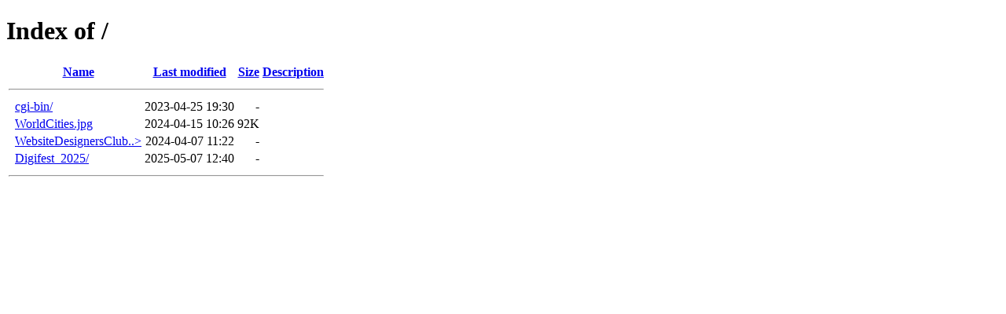

--- FILE ---
content_type: text/html;charset=ISO-8859-1
request_url: http://piercefestival.students.acg.edu/?C=N;O=D
body_size: 1227
content:
<!DOCTYPE HTML PUBLIC "-//W3C//DTD HTML 4.01//EN" "http://www.w3.org/TR/html4/strict.dtd">
<html>
 <head>
  <title>Index of /</title>
 </head>
 <body>
<h1>Index of /</h1>
  <table>
   <tr><th valign="top">&nbsp;</th><th><a href="?C=N;O=A">Name</a></th><th><a href="?C=M;O=A">Last modified</a></th><th><a href="?C=S;O=A">Size</a></th><th><a href="?C=D;O=A">Description</a></th></tr>
   <tr><th colspan="5"><hr></th></tr>
<tr><td valign="top">&nbsp;</td><td><a href="cgi-bin/">cgi-bin/</a>               </td><td align="right">2023-04-25 19:30  </td><td align="right">  - </td><td>&nbsp;</td></tr>
<tr><td valign="top">&nbsp;</td><td><a href="WorldCities.jpg">WorldCities.jpg</a>        </td><td align="right">2024-04-15 10:26  </td><td align="right"> 92K</td><td>&nbsp;</td></tr>
<tr><td valign="top">&nbsp;</td><td><a href="WebsiteDesignersClub_WorldCities/">WebsiteDesignersClub..&gt;</a></td><td align="right">2024-04-07 11:22  </td><td align="right">  - </td><td>&nbsp;</td></tr>
<tr><td valign="top">&nbsp;</td><td><a href="Digifest_2025/">Digifest_2025/</a>         </td><td align="right">2025-05-07 12:40  </td><td align="right">  - </td><td>&nbsp;</td></tr>
   <tr><th colspan="5"><hr></th></tr>
</table>
</body></html>
